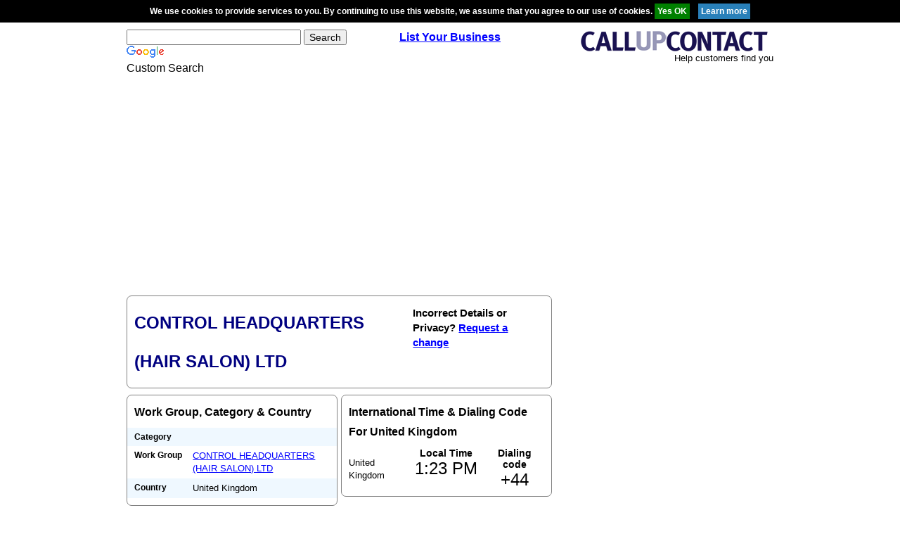

--- FILE ---
content_type: text/html; charset=utf-8
request_url: https://www.google.com/recaptcha/api2/aframe
body_size: 118
content:
<!DOCTYPE HTML><html><head><meta http-equiv="content-type" content="text/html; charset=UTF-8"></head><body><script nonce="CL8C7WAFubImwl4Ux5yr6g">/** Anti-fraud and anti-abuse applications only. See google.com/recaptcha */ try{var clients={'sodar':'https://pagead2.googlesyndication.com/pagead/sodar?'};window.addEventListener("message",function(a){try{if(a.source===window.parent){var b=JSON.parse(a.data);var c=clients[b['id']];if(c){var d=document.createElement('img');d.src=c+b['params']+'&rc='+(localStorage.getItem("rc::a")?sessionStorage.getItem("rc::b"):"");window.document.body.appendChild(d);sessionStorage.setItem("rc::e",parseInt(sessionStorage.getItem("rc::e")||0)+1);localStorage.setItem("rc::h",'1768137797109');}}}catch(b){}});window.parent.postMessage("_grecaptcha_ready", "*");}catch(b){}</script></body></html>